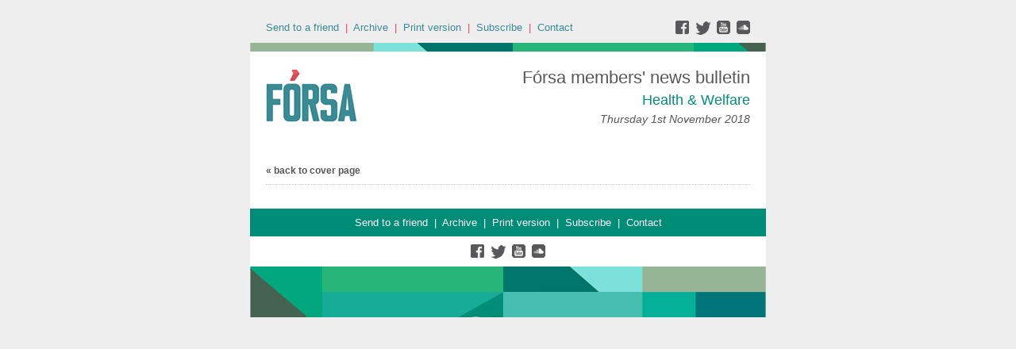

--- FILE ---
content_type: text/css
request_url: https://forsatradeunion.newsweaver.com/v3files/shard1/63805/194505/6032902/2col.css?t=1753972474951
body_size: 38667
content:
/* Newsweaver Newsletter CSS */
/* Newsweaver Newsletter CSS */



img {
border: none;
}

/* Strip out extra spacing in articles */

p {
margin:0;
padding:0;
} 


/* Back Pages only */
.Generic .nw_fullstory_wrapper, .ArticlePage .nw_fullstory_wrapper {
padding-bottom: 10px;
}

/* List Styles - margin for Outlook 2007/2010 */
ul, ol {
margin-left: 24px;
padding-left: 0 ;
list-style-position:outside ;
/* uncomment for lists overflowing image 
overflow: hidden; */
}

/* Flash Video */
.summary iframe, .full-story iframe {
margin-bottom:10px;
}

/* Yahoo Blue Links */
.yshortcuts, .yshortcuts a span { 


color: #58585A;
font-weight:normal;
font-style:normal;
text-decoration:underline;}

/* Fix for FF Gmail & FF Hotmail Bug */
.nw_img_cell img, .after_article_title_fragment img, 
.between_article_fragment img, .after_sections_fragment img, 
.read_more_spacer img, .between_article_fragment img, 
.between_toc_article_fragment img, .between_links_fragment img,
.after_section_title_fragment img{
display: block;
}

/* Fix for Outlook 2013 table space bug */
.after_article_title_fragment td, .between_article_fragment td, 
.between_toc_article_fragment td, .after_sections_fragment td, 
.read_more_spacer td, .nw_img_table td,  .between_links_fragment td,
.between_three_col_rows_fragment td, .between_two_col_rows_fragment td,
.after_section_title_fragment td, .between_sections_fragment td{
line-height: 1px;
}



body {
background-color: #EEEEEE;
padding: 0;
}


#wrapper {
background-color: #EEEEEE;
padding-top:1em;
}


#CoverPage, .Generic, .ArticlePage, .SystemResponsePage {
width: 650px;
background-color: #FFFFFF;
margin-bottom: 1em;
}











#header {
width: 100%;
padding: 0 0 20px 0;
}

#central {
padding-bottom: ;
width: 50%;
padding-left: 10px;
padding-right: 10px;
background-color: #FFFFFF;
}

#footer {
padding: 0;
width: 100%;
}

	
#main{
width: 100%;
padding-top: 0;
padding-bottom: 0;
padding-left: 20px;
padding-right: 20px;
background-color: #FFFFFF;
}




#CoverPage #main {
padding-top: 0;
padding-bottom: 0;
width: 70%;
padding-left: 10px;
padding-right: 20px;
background-color: #FFFFFF;
}

#CoverPage #left  {
padding-top: 0;
padding-bottom: ;
width: 30%;
padding-left: 0;
padding-right: 10px;
background-color: #FFFFFF;
 border-right: none;
}

#CoverPage #right   {
padding-top: 0;
padding-bottom: 0;
width: 25%;
padding-left: 10px;
padding-right: 10px;
background-color: #FFFFFF;
 border-left: none;
}



td {

font-size:12px;
color: #333333;
font-weight:normal;
font-style:normal;
text-decoration:none;font-family: rubik, arial, sans serif;}

a {


color: #58585A;
font-weight:normal;
font-style:normal;
text-decoration:underline;}

a:hover, .link:hover {


color: #58585A;
font-weight:normal;
font-style:normal;
text-decoration:underline;font-weight:normal;
font-style:normal;
text-decoration:underline;/* Links hover in inbox version */
text-decoration:underline !important;
}



.nw_component_wrapper {
width: 100%;
}

/*.nw-componentMainCell {
padding:0;
background-color: transparent;
}*/

.nw-componentSpacerMainCell {
padding-bottom: 0px;
}

#header .nw-componentSpacerMainCell{
padding-bottom: 0px;
}

#footer .nw-componentSpacerMainCell{
padding-bottom: 0px;
}





#masthead td, #mastheadeditable td{
background-color: #FFFFFF;
}

.main_title {

font-size:22px;
color: #585859;
font-weight:normal;
font-style:normal;
text-decoration:none;text-align:right;}

.email_date {

font-size:14px;
color: #585859;
font-weight:normal;
font-style:italic;
text-decoration:none;text-align:right; padding-top:5px;}

#mastheadimage img{
display:block;
}

#masthead .nw-componentMainCell{
    padding:20px;
}



#titlebar .nw-componentMainCell {
background-color: #EEEEEE;
padding: 10px 20px;
}

#titlebar .email_date{

font-size:13px;
color: #D24C59;
font-weight:normal;
font-style:normal;
text-decoration:none;}

#titlebar .nw-componentMainCell a, 
#titlebar .nw-componentMainCell a:hover {
color: #3D8A93;}

#titlebar .email_date{
    padding-top:0;
}

#titlebar .subtitle{

font-size:13px;
color: #D24C59;
font-weight:normal;
font-style:normal;
text-decoration:none;}



#left .nw-componentMainCell, 
#right .nw-componentMainCell {
padding: 8px;
background-color: #FFFFFF;
}

.ArticlePage #main .nw-componentMainCell,
.Generic #main .nw-componentMainCell, 
.SystemResponsePage #main .nw-componentMainCell{
border:none;
/*padding:0;*/
background-color: transparent;
}




.DisplayTitle {
width: 100%;
}

.DisplayTitle td{

font-size:18px;
color: #00A57D;
font-weight:bold;
font-style:normal;
text-decoration:none;background-color: #FFFFFF;
padding: 0;
}

/* Overrides for Main Col eg Survey etc */
#main .DisplayTitle td, #main .nw-system-response-heading {
}




#toc .nw-componentMainCell {
background-color:#FFFFFF;
padding:8px 8px 8px 8px;
}

#tocDisplayTitle td {
background-color:#A0C1D1;

font-size:14px;
color: #FFFFFF;
font-weight:normal;
font-style:normal;
text-decoration:none;;
padding:;

}

#toc a, #toc a.link, #toc .title, #toc .title a {
text-decoration: none;

font-size:12px;
color: #333333;
font-weight:normal;
font-style:normal;
text-decoration:none;}

#toc a:hover, #toc a.link:hover, #toc .title a:hover {
font-weight:normal;
font-style:normal;
text-decoration:underline;}

/* Table of Contents Spacing & Dividers */
.between_toc_article_fragment td {
padding-bottom: 8px;
}

.between_toc_article_fragment .divider_line {
border-bottom: solid 1px #CCCCCC;
}

/* Table of Contents Sections */
.toc_section_header .section-name {  

font-size:12px;
color: #333333;
font-weight:bold;
font-style:normal;
text-decoration:none;}

#toc .nw_section_title_table td{
padding-bottom:4px;
}



#useful .nw-componentMainCell {


color: #FFFFFF;
font-weight:bold;
font-style:normal;
text-decoration:none;background-color:#A0C1D1;
padding:8px 8px 8px 8px;

}

#usefulDisplayTitle td {
background-color:#A0C1D1;

font-size:14px;
color: #FFFFFF;
font-weight:bold;
font-style:normal;
text-decoration:none;;
padding:8px 8px 8px 8px;

}

#useful a, #useful a:hover {


color: #FFFFFF;
font-weight:bold;
font-style:normal;
text-decoration:none;}


/* Useful Links Spacing & Dividers */
.between_links_fragment td {
padding-bottom: 4px;
}

.between_links_fragment td.divider_line {
border-bottom: solid 1px #FFFFFF;
}


#contact .nw-componentMainCell {

font-size:13px;
color: #FFFFFF;
font-weight:normal;
font-style:normal;
text-decoration:none;background-color:#3D8A94;
padding:20px;
text-align:left;
}

#contactDisplayTitle td {
background-color:#FFFFFF;

font-size:17px;
color: #3D8A94;
font-weight:normal;
font-style:normal;
text-decoration:none;;
text-align:left;padding:10px 20px;


}


#contact .nw-componentMainCell a{

font-size:13px;
color: #FFFFFF;
font-weight:normal;
font-style:normal;
text-decoration:underline;}



#featurearticleA-ImageRight .nw-componentMainCell,
#featurearticleA-ImageLeft .nw-componentMainCell{
padding: 20px;
background-color: #F05561;
}

#featurearticleA-ImageRight .title, #featurearticleA-ImageRight .title a, 
#featurearticleA-ImageRight .title a:hover,
#featurearticleA-ImageLeft .title, #featurearticleA-ImageLeft .title a, 
#featurearticleA-ImageLeft .title a:hover,
#featurearticleA-ImageTop .title, #featurearticleA-ImageTop .title a, 
#featurearticleA-ImageTop .title a:hover{

font-size:20px;
color: #FFFFFF;
font-weight:bold;
font-style:normal;
text-decoration:none;}

#featurearticleA-ImageRight .summary,
#featurearticleA-ImageTop .summary,
#featurearticleA-ImageLeft .summary{

font-size:13px;
color: #FFFFFF;
font-weight:normal;
font-style:normal;
text-decoration:none;}

#featurearticleA-ImageRight .nw_readmore, #featurearticleA-ImageRight .nw_readmore:hover,
#featurearticleA-ImageTop .nw_readmore, #featurearticleA-ImageTop .nw_readmore:hover,
#featurearticleA-ImageLeft .nw_readmore, #featurearticleA-ImageRLeft .nw_readmore:hover{

font-size:13px;
color: #00ABE7;
font-weight:bold;
font-style:normal;
text-decoration:none;}

#featurearticleA-ImageRight .summary a, #featurearticleA-ImageRight .full-story a,
#featurearticleA-ImageTop .summary a, #featurearticle-ImageTop .full-story a,
#featurearticleA-ImageLeft .summary a, #featurearticleA-ImageLeft .full-story a{
color: #FFFFFF;
}

#featurearticleA-ImageRight .spacerCell,
#featurearticleA-ImageLeft .spacerCell{
   width:2px;
}

#featurearticleA-ImageTop .spacerCell{
    width:15px;
}

#featurearticleA-ImageTop .nw-componentMainCell{
padding: 0;
background-color: #F05561;
}

#featurearticleA-ImageTop .content_wrapper{
padding: 20px;
}

#featurearticleA-ImageTop .between_article_fragment .divider_line{
    border-bottom: 1px solid #CCCCCC;
}

#featurearticleA-ImageTop .nw-article-options,
#featurearticleA-ImageRight .nw-article-options,
#featurearticleA-ImageLeft .nw-article-options,
#featurearticleA-ImageTop .nw-article-options a,
#featurearticleA-ImageRight .nw-article-options a,
#featurearticleA-ImageLeft .nw-article-options a{

font-size:13px;
color: #FFFFFF;
font-weight:normal;
font-style:normal;
text-decoration:none;font-size:11px;
}

#featurearticleA-ImageTop .nw_img_caption,
#featurearticleA-ImageRight .nw_img_caption,
#featurearticleA-ImageLeft .nw_img_caption{

font-size:13px;
color: #FFFFFF;
font-weight:normal;
font-style:normal;
text-decoration:none;font-size:11px;
font-style:italic;
}




.title, .title a,  .title a.link {

font-size:18px;
color: #3D8A93;
font-weight:normal;
font-style:normal;
text-decoration:none;}

.title a:hover,  .title a.link:hover {
text-decoration: underline;
}

/* Article Titles on Back Page - Not Underlined */
.ArticleDisplay .title {
text-decoration: none;
}

.subtitle {

font-size:11px;
color: #666666;
font-weight:normal;
font-style:normal;
text-decoration:none;}

.summary, .full-story {

font-size:13px;
color: #58585A;
font-weight:normal;
font-style:normal;
text-decoration:none;}

.author{

font-size:11px;
color: #333333;
font-weight:normal;
font-style:italic;
text-decoration:none;}


#onecolumnarticlesA-ImageRight .nw_summary_left{
    width: 100%;
}
#onecolumnarticlesA-ImageLeft .nw_summary_right{
    width: 100%;
}


.nw_readmore {

font-size:13px;
color: #00ABE7;
font-weight:bold;
font-style:normal;
text-decoration:none;
}

.nw_readmore:hover {
font-weight:normal;
font-style:normal;
text-decoration:underline;
font-size:13px;
color: #00ABE7;
font-weight:bold;
font-style:normal;
text-decoration:none;}

.read_more_spacer td {
padding-bottom: 10px;
}


.ArticlePage .nw-article-options {
padding: 10px 0;
border-bottom: dotted 1px #CCCCCC;
border-top: dotted 1px #CCCCCC;
/* clear article images when content is short */
clear:both;
}

.ArticleSummary .nw-article-options {
margin-top: 15px;
}

.nw-article-options {

font-size:11px;
color: #666666;
font-weight:normal;
font-style:normal;
text-decoration:none;}

.nw-article-options a {

font-size:11px;
color: #666666;
font-weight:normal;
font-style:normal;
text-decoration:none;}

.nw-article-options a:hover {
font-weight:normal;
font-style:normal;
text-decoration:underline;
font-size:11px;
color: #666666;
font-weight:normal;
font-style:normal;
text-decoration:none;}




#onecolumnarticlesA-ImageLeft .nw_img_main_cell{
padding: 0 10px 10px 0;
}


#onecolumnarticlesA-ImageRight .nw_img_main_cell {
padding: 0 0 10px 10px;
}


#featurearticleA-ImageRight .nw_img_main_cell {
padding: 0 0 10px 10px;
}


#featurearticleA-ImageLeft .nw_img_main_cell {
padding:0 10px 10px 0;
}


#left .nw_img_main_cell, 
#right .nw_img_main_cell {
padding: 0 0 10px 0;
}

#main .ArticleDisplay .nw_img_main_cell, 
#left .ArticleDisplay .nw_img_main_cell{
padding: 0 0 10px 10px; 
}

#featurearticleA-ImageTop .nw_img_main_cell{
padding:0 0 0 0;

}

#onecolumnarticlesA-ImageTop .nw_img_main_cell{
    padding:0;
}

.nw_img_wrapper {
background-color: transparent;
}

.nw_img_cell {
padding:0;
}

.nw_img_table td.nw_img_caption{
line-height: normal;
text-align:left;
}

/* Fix image alignment problem on Safari and iOS8 */
.nw_img_wrapper{
    max-width:none !important;
}




#associatedarticles .nw-componentMainCell {
padding:10px;}

#associatedarticlesDisplayTitle td {
}

.nw-associatedarticle-title a, .nw-associatedarticle-title a:hover {
font-weight: bold;
}

.nw-associatedarticle-summary {
margin-top: 10px;
}

.ArticleDisplay .nw-associatedarticles-header {

font-size:18px;
color: #00A57D;
font-weight:bold;
font-style:normal;
text-decoration:none;background-color: #FFFFFF;
padding: 0;
padding-right: 0;
margin-top: 10px;
margin-bottom: 10px;
/* clear article images when content is short */
clear:both;
}

.ArticleDisplay .nw-associatedarticles{
border:none;
padding: 0;
border-bottom: 1px solid #CCCCCC;
padding-bottom: 10px;
padding:10px;/* clear article images when content is short */
clear:both;

}



/* For flush images on 2/3 col boxes */
.twocolumnarticles .article_wrapper,
.threecolumnarticles .article_wrapper,
.fourcolumnarticles .article_wrapper{
    background-color: #F6F6F6;
}

.twocolumnarticles .content_wrapper,
.threecolumnarticles .content_wrapper,
.fourcolumnarticles .content_wrapper{
    background-color: #F6F6F6;
    padding: 10px;
}

.twocolumnarticles .article_wrapper,
#twocolumnarticlesA .twocolumnarticles .article_wrapper{
width: 50%;
/* ADD FIXED WIDTH HERE 
width:212px*/
}

#twocolumnarticlesA .twocolumnarticles .content_wrapper{
width: 50%;
/* ADD FIXED WIDTH HERE 
width:212px*/
}

.threecolumnarticles .article_wrapper,
#threecolumnarticlesA .threecolumnarticles .article_wrapper{
width: 33%;
/* ADD FIXED WIDTH HERE 
width:138px;*/
}

#threecolumnarticlesA .threecolumnarticles .content_wrapper{
width: 33%;
/* ADD FIXED WIDTH HERE 
width:138px;*/
}

.fourcolumnarticles .article_wrapper,
#fourcolumnarticlesA .fourcolumnarticles .article_wrapper{
width: 25%;
/* AMEND FIXED WIDTH HERE 
width:101px;*/
}

#fourcolumnarticlesA .fourcolumnarticles .content_wrapper {
width: 25%;
/* AMEND FIXED WIDTH HERE 
width:101px;*/
}


/* ============================ */



/* 2COL Spacing between columns */
.twocolumnarticles .article_spacer, 
.between_two_col_rows_fragment .article_spacer{
padding-right: 20px;
width:1%;
}

.between_two_col_rows_fragment td{
padding-bottom: 5px;
}

.between_two_col_rows_fragment .divider_line {
border-bottom:0 solid #CCCCCC;
}


/* 3 COL Spacing between columns */
.threecolumnarticles .article_spacer, 
.between_three_col_rows_fragment .article_spacer{
padding-right: 10px;
width:1%;
}

.between_three_col_rows_fragment td{
padding-bottom: 5px;
}

.between_three_col_rows_fragment .divider_line {
border-bottom:0 solid #CCCCCC;
}



/* 4 COL Spacing between columns */
.fourcolumnarticles .article_spacer, 
.between_four_col_rows_fragment .article_spacer{
padding-right: 12px;
width:1%;
}

.between_four_col_rows_fragment td{
padding-bottom: 5px;

}

.between_four_col_rows_fragment .divider_line {
border-bottom:0 solid #CCCCCC;
}

#main .twocolumnarticles .nw_img_main_cell,
#main .threecolumnarticles .nw_img_main_cell,
#main .fourcolumnarticles .nw_img_main_cell{
padding-left: 0;
padding-right: 0;
padding-bottom: 0;
}




.section_header, .ArticleDisplay .section-name, 
#PrintAllPage .section-name, 
#sectiontochorizontal .section-wrapper{

font-size:16px;
color: #FFFFFF;
font-weight:bold;
font-style:normal;
text-decoration:none;background-color: #008D77;
padding: 10px 20px;
}

div div.section-name {

font-size:16px;
color: #FFFFFF;
font-weight:bold;
font-style:normal;
text-decoration:none;}


#sectiontoc .nw-componentMainCell{
background-color:#FFFFFF;
padding:8px 8px 8px 8px;
}

#sectiontoc a {

font-size:12px;
color: #333333;
font-weight:normal;
font-style:normal;
text-decoration:none;}

#sectiontoc a:hover {
font-weight:normal;
font-style:normal;
text-decoration:underline;}

#sectiontocDisplayTitle td {
background-color:#A0C1D1;
color:;
padding:;
}


#sectiontochorizontal .section-wrapper a{

font-size:16px;
color: #FFFFFF;
font-weight:bold;
font-style:normal;
text-decoration:none;}

#sectiontochorizontal .section-wrapper{
text-align:center;
}

.after_sections_fragment td{
/* Uncomment for more space between sections 
padding-bottom:8px;
*/
}



.nw-article-comments-show-div{
background-color: transparent;
/* clear article images when content is short */
clear:both;
}

div.nw-comments-displayTitle, #CommentsPostDisplayTitle{

font-size:18px;
color: #00A57D;
font-weight:bold;
font-style:normal;
text-decoration:none;background-color: #FFFFFF;
padding: 0;
margin-top: 10px;
margin-bottom: 10px;
width: 98%;
}

div.nw-comments-comment{
margin-bottom: 10px;
}

div.nw-comments-author, .nw-article-comments-thankyou{
margin-top: 10px;
margin-bottom: 5px;

font-size:13px;
color: #58585A;
font-weight:normal;
font-style:normal;
text-decoration:none;font-weight: bold;
}

div.nw-comments-content{

font-size:13px;
color: #58585A;
font-weight:normal;
font-style:normal;
text-decoration:none;font-weight: normal;
margin-bottom: 5px;
}

div.nw-comments-date{
margin-bottom: 5px;
font-style: italic;
}
			
div.nw-comments-post{
margin-bottom: 5px;
}
			
div.nw-comments-post-form input, div.nw-comments-post-form textarea{
margin-bottom:15px;
margin-top:3px;
}

div.nw-comments-post-form textarea{
max-width: 320px;
}



/* Space after article titles */
.after_article_title_fragment td {
padding-bottom: 8px;
}

/* Space Between Articles */
.between_article_fragment td{
padding-bottom: 8px;
}


#featurearticleA-ImageRight .between_article_fragment td,
#featurearticleA-ImageLeft .between_article_fragment td,
#featurearticleA-ImageTop .between_article_fragment td{
padding-bottom: 16px;
}

/* Space After Section Titles */
.after_section_title_fragment td{
padding-bottom: 8px;
}

/* Space After Section Titles */
#onecolumnarticlesA-ImageRight .after_section_title_fragment td,
#onecolumnarticlesA-ImageLeft .after_section_title_fragment td{
padding-bottom: 0px;
}

/* Space Between Sections */
.between_sections_fragment td{
padding-bottom: 8px;
}


.between_article_fragment{
clear: both;
}

.divider_line {
border-bottom: solid 1px #CCCCCC;
}




#footer {
background-color: #FFFFFF;
padding: 20px 0 0 0;
}


#usefulhorizontal .nw-componentMainCell{

font-size:13px;
color: #FFFFFF;
font-weight:normal;
font-style:normal;
text-decoration:none;padding:10px;
background-color:#008D77;
text-align:center;}

#usefulhorizontal .nw-componentMainCell a, 
#usefulhorizontal .nw-componentMainCell a:hover{

font-size:13px;
color: #FFFFFF;
font-weight:normal;
font-style:normal;
text-decoration:none;}

#usefulhorizontalDisplayTitle td{
   background-color:#383F51;

font-size:14px;
color: #FFFFFF;
font-weight:normal;
font-style:normal;
text-decoration:none;;
text-align:center;padding:10px;


}


#socialnetworks .nw-componentMainCell{
padding:10px;
background-color:#FFFFFF;
text-align:center;}


#footertext .nw-componentMainCell{
padding:10px;background-color:#FFFFFF;
}

#footertext .nw-componentMainCell, 
#footertext .nw-componentMainCell td {

font-size:12px;
color: #596670;
font-weight:normal;
font-style:italic;
text-decoration:none;text-align:center;}

#footertext .nw-componentMainCell a, 
#footertext .nw-componentMainCell a:hover,
#footertext .nw-componentMainCell td a, 
#footertext .nw-componentMainCell td a:hover{

font-size:12px;
color: #58585A;
font-weight:normal;
font-style:normal;
text-decoration:underline;}





#socialsharing table td{
width: 20%;
padding: 10px 0;
}



#coverlink a, #coverlink a:hover {


color: #585859;
font-weight:bold;
font-style:normal;
text-decoration:none;;
}

#coverlink .nw-componentMainCell {
padding: 10px 0 !important;
border-bottom: dotted 1px #CCCCCC !important;
}



#before_text a, #after_text a {
color: #999999;
text-decoration: underline;
}

#before_text a:hover, #after_text a:hover {
text-decoration: none;
}

#before_text{
width: 100%;
border-collapse: collapse;
border-spacing: 0;
}

#inner_before_text{
padding: 0;
}

#before_text .before_text_wrapper {
background-color: #EEEEEE;
width: 100%;
}

#before_text .before_text_wrapper td{
font-size:11px;color: #999999;
text-align: center;
padding: 4px 0;
}





#after_text {
background-color: #EEEEEE;
width: 100%;
}

#after_text td{
font-size:11px;color: #999999;
text-align: center;
padding-top: 10px;
padding-bottom: 10px;
}






.EmailList .title a, .EmailList .title a:hover {

font-size:12px;
color: #333333;
font-weight:normal;
font-style:normal;
text-decoration:none;

color: #58585A;
font-weight:normal;
font-style:normal;
text-decoration:underline;}
 
.EmailList .date a, .EmailList .date a:hover {

font-size:12px;
color: #333333;
font-weight:normal;
font-style:normal;
text-decoration:none;}

#emaillistDisplayTitle td{
background-color: transparent;
padding-left: 0;
padding-bottom:8px;

font-size:12px;
color: #333333;
font-weight:normal;
font-style:normal;
text-decoration:none;font-weight: bold;
}



.SearchBox form {
margin-top: 1em;
}

input#query{
margin: 0;
margin-right: .5em;
float: left;
padding: 3px;
}



.nw-search-results h1{

font-size:18px;
color: #00A57D;
font-weight:bold;
font-style:normal;
text-decoration:none;background-color: #FFFFFF;
padding: 0;
margin-top: 0;
margin-bottom: 10px;
}

div.nw-search-results h3, div.nw-search-results h3 a {

font-size:18px;
color: #00A57D;
font-weight:bold;
font-style:normal;
text-decoration:none;}

div.nw-search-results h3{
border-bottom: 1px solid #CCCCCC;
display: block;
padding-bottom: 5px;
padding-top: 5px;
}



/*#PrintAllPage .summary{
font-style: italic;
}*/

#PrintAllPage #main .DisplayTitle {
margin-bottom: 10px;
}

#PrintAllPage .nw_img_main_cell{
padding-left:0;
padding-right:12px;
}

/*#PrintAllPage .summary br, #PrintAllPage .nw_summary_wrapper br{
display:none;
}*/

#PrintAllPage .summary{
padding-bottom: 10px;
display:block;
}

#printall .spacerCell{
    width:2px;
}


#sectionarticles .spacerCell{
    width:2px;
}



.TellFriend .nw-text, .TellFriend .nw-textarea{
margin-bottom: 10px;
margin-top: 5px;
padding: 4px;

font-size:12px;
color: #333333;
font-weight:normal;
font-style:normal;
text-decoration:none;width: 95%;
}

.TellFriend .nw-componentMainCell {
padding: 20px 0 10px 0 !important;
}

.nw-tellfriend-form label{
font-weight: bold;
}



.nw-form td.nw-form-display-title{

font-size:18px;
color: #00A57D;
font-weight:bold;
font-style:normal;
text-decoration:none;font-weight: normal;
background-color: #FFFFFF;
padding: 0;
}

.nw-form-display-title h3{

font-size:18px;
color: #00A57D;
font-weight:bold;
font-style:normal;
text-decoration:none;font-weight: normal;
margin:0;
padding: 0;
}

.nw-form td.nw-form-introduction{
padding: 15px 0;
}

.nw-form legend {
font-size: 13px !important;
background-color: #DDDDDD;
border: 1px solid #CCCCCC;
color: #333333;
margin-left: 0 !important;
padding: 5px 8px !important;
}

.nw-form fieldset{
background-color: #FAFAFA !important;
border: 1px solid #DDDDDD !important;
}



/* Applies to Archive Search, Send to a friend, 
Subscribe & Update Profile */
.SearchBox a, .nw-search-results form a, 
.nw-tellfriend-form .nw-submit, 
.SignUpFormDisplay input[type=submit], 
.nw-survey-pagebreak-button, .nw-survey-submit{
display: inline-block;
outline: none;
cursor: pointer;
text-align: center;
text-decoration: none;
padding: 5px 10px;
text-shadow: 0 1px 1px rgba(0,0,0,.3);
-webkit-border-radius: .3em; 
-moz-border-radius: .3em;
border-radius: .3em;
-webkit-box-shadow: 0 1px 2px rgba(0,0,0,.2);
-moz-box-shadow: 0 1px 2px rgba(0,0,0,.2);
box-shadow: 0 1px 2px rgba(0,0,0,.2);	
background: #707B87; 
background: -moz-linear-gradient(top,  #707B87 0%, #566371 100%); 
background: -webkit-gradient(linear, left top, left bottom, color-stop(0%,#707B87), color-stop(100%,#566371)); 
background: -webkit-linear-gradient(top,  #707B87 0%,#566371 100%); 
background: -o-linear-gradient(top,  #707B87 0%,#566371 100%); 
background: -ms-linear-gradient(top,  #707B87 0%,#566371 100%);
background: linear-gradient(to bottom,  #707B87 0%,#566371 100%); 
border: 1px solid #566371;
color: #FFFFFF;
}

.SearchBox a:hover, .nw-tellfriend-form .nw-submit:hover,  
.SignUpFormDisplay input[type=submit]:hover {
text-decoration: none;
background: #566371;
}

.nw-tellfriend-form .nw-submit, 
.SignUpFormDisplay input[type=submit]{
font-size: 14px;
}



.nw-system-response-heading{

font-size:18px;
color: #00A57D;
font-weight:bold;
font-style:normal;
text-decoration:none;background-color: #FFFFFF;
padding: 0;
}


#surveycoverpageDisplayTitle td {

font-size:15px;
color: #FFFFFF;
font-weight:bold;
font-style:normal;
text-decoration:none;    padding:20px 20px 0 20px;
    background-color:#F2535E;
text-align:left;/*	*/
}

#surveycoverpage .nw-componentMainCell{
    padding:10px 20px 20px 20px;
        background-color:#F2535E;
text-align:left;
}

/* Link to survey in inbox */
a.nw-survey-full-link{

font-size:13px;
color: #FFFFFF;
font-weight:bold;
font-style:normal;
text-decoration:underline;}

/* Answer link in inbox  */
a.nw-survey-answer-link{

font-size:13px;
color: #FFFFFF;
font-weight:bold;
font-style:normal;
text-decoration:underline;}

#CoverPage .nw-survey-question-mandatory,
#CoverPage .nw-survey-required-label{
}



/* Survey questions on cover page */
#CoverPage .nw-survey-question-title{

font-size:14px;
color: #FFFFFF;
font-weight:normal;
font-style:normal;
text-decoration:none;}

#CoverPage .nw_survey_option{

font-size:14px;
color: #FFFFFF;
font-weight:normal;
font-style:normal;
text-decoration:none;}



#SurveyPage #surveyDisplayTitle td {
    padding:;
/*	*/
}

#SurveyPage #survey .nw-componentMainCell{
    padding:;
}

#SurveyPage .nw-survey-question-title{

font-size:13px;
color: #333333;
font-weight:normal;
font-style:normal;
text-decoration:none;}

#SurveyPage .nw_survey_option{

font-size:13px;
color: #333333;
font-weight:normal;
font-style:normal;
text-decoration:none;}


#SystemResponsePage .nw-survey-question-title{

font-size:14px;
color: #383F51;
font-weight:bold;
font-style:normal;
text-decoration:none;}

#SystemResponsePage .nw_survey_option{

font-size:14px;
color: #383F51;
font-weight:bold;
font-style:normal;
text-decoration:none;}

div.nw-survey-question{
	margin-bottom: 10px;
}

input.nw-survey-text, textarea.nw-survey-textarea {
	margin-bottom: 10px;
	margin-top: 5px;
	padding: 4px;

font-size:12px;
color: #333333;
font-weight:normal;
font-style:normal;
text-decoration:none;	width: 95%;
}


/* Survey on back pages */
.Generic .Survey .nw-componentMainCell, 
.nw-system-response-survey{
    padding: 10px;
}

/* Boundry around questions */
.Generic .Survey .nw-survey-question, 
.nw-system-response-survey .nw-survey-question,
.nw-survey-results{ 
	border: 1px solid #EEEEEE;
	padding: 20px;
}

.nw-survey-results{
	margin-bottom: 10px;
}

.nw-survey-results-table td{
	padding: 8px 12px;
	border-bottom: 1px solid #FFFFFF;
	background-color: #F1F1F1;
	color:#383F51;
}

#CoverPage .nw-survey-results{
	margin-bottom: 10px;
}



/* Targets results link */
.nw-survey-results-link a{

font-size:13px;
color: #FFFFFF;
font-weight:bold;
font-style:normal;
text-decoration:underline;
}

/* Required fields messages */
.nw-survey-validation-error,
.nw-survey-required-label{
	margin-bottom:10px;
}

.nw-survey-results-link{
	padding-top: 15px;
}

/* Thank you message when survey completed */
.nw-survey-thankyou{
	margin-bottom: 10px;

font-size:14px;
color: #FFFFFF;
font-weight:normal;
font-style:normal;
text-decoration:none;}

/* Thank you message when survey completed */
#SystemResponsePage .nw-survey-thankyou{
	margin-bottom: 10px;

font-size:14px;
color: #383F51;
font-weight:bold;
font-style:normal;
text-decoration:none;}

.Generic .Survey .nw-survey-pagebreak-button, 
.Generic .Survey .nw-survey-submit,
.nw-system-response-survey .nw-survey-pagebreak-button, 
.nw-system-response-survey .nw-survey-submit{
	font-size: 14px;	
}

/* Survey display title on System Response Page */
#SystemResponsePage .DisplayTitle{

font-size:18px;
color: #00A57D;
font-weight:bold;
font-style:normal;
text-decoration:none;	background-color: #FFFFFF;
	padding: 0;
	margin-top: 0;
	margin-bottom: 10px;
}

#SystemResponsePage .DisplayTitle{
    padding:8px 0 8px 8px;
}




.nw_articleGallery_wrapper{
background-color: #CCCCCC;
/* clear article images when content is short */
clear:both;
}

.nw_articleGallery_image img{
max-width: 400px;
}

.nw_articleGallery_caption{
color: #333333;
}



/*twitter padding reset */
.nw_twitter_feed_header, .nw_twitter_feed_footer, .nw_twitter_tweet{
padding: 0;
border-bottom: none;
}

/* twitter side column padding reset */
#left .TwitterFeed .nw-componentMainCell, 
#right .TwitterFeed .nw-componentMainCell{
padding:0;
}

.nw_twitter_feed{
background-color: #A0C1D1;
}

.nw_twitter_feed_header a, .nw_twitter_feed_header a:hover{
color: #FFFFFF;
font-weight:bold;
font-size:13px;
}

.nw_twitter_feed_header_name{
color: #FFFFFF;
font-size:12px;
}

.nw_twitter_tweet{
background-color: #EBEBEB;
border-bottom: 1px solid #cccccc;;
}

.nw_twitter_tweet_text {
padding: 8px;
padding-bottom: 0;
font-size:12px;


color: #444444;
font-weight:normal;
font-style:normal;
text-decoration:none;}

.nw_twitter_tweet_links{	
padding: 8px;
padding-top: 0;
font-size:11px;
}

.nw_twitter_feed_header_image, .nw_twitter_feed_footer td{
padding: 8px;
}

.nw_twitter_tweet a, .nw_twitter_tweet a:hover{
color: #00ABE7;
}






.ntsa-pdf .Generic{
width: 100%;
}

.ntsa-pdf #nw_coverlink_wrapper, .ntsa-pdf #printallDisplayTitle{
display:none;
}


@media print {
/* Uncomment to put each article on a separate page when printed 
#printall .between_article_fragment {
page-break-before: always;
}
*/

#nw_coverlink_wrapper, #printallDisplayTitle{
display:none;
}

.Generic #PrintAllPage{
width: 80%;
}
}


#sidearticlesA .article_wrapper{
padding: 6px 20px;    
}

#sidearticlesA .section_header,
#sidearticlesADisplayTitle td{
background-color:;
}

#sidearticlesA .section-name,
#sidearticlesADisplayTitle td{

font-size:16px;
color: #FFFFFF;
font-weight:normal;
font-style:normal;
text-decoration:none;}

#sidearticlesA .title, #sidearticlesA .title a, 
#sidearticlesA .title a:hover {

font-size:17px;
color: #FFFFFF;
font-weight:normal;
font-style:normal;
text-decoration:none;}

#sidearticlesA .summary {

font-size:13px;
color: #FFFFFF;
font-weight:normal;
font-style:normal;
text-decoration:none;}

#sidearticlesA .nw_readmore, #sidearticlesA .nw_readmore:hover {

font-size:13px;
color: #FFFFFF;
font-weight:bold;
font-style:normal;
text-decoration:underline;}

#sidearticlesA .spacerCell{
    width:8px;
}

#sidearticlesA .subtitle{

font-size:13px;
color: #FFFFFF;
font-weight:normal;
font-style:normal;
text-decoration:none;font-size:11px;
}


#sidearticlesA .author{

font-size:13px;
color: #FFFFFF;
font-weight:normal;
font-style:normal;
text-decoration:none;font-size:11px;
}

#sidearticlesA .summary a,
#sidearticlesA .summary a:hover{

font-size:13px;
color: #FFFFFF;
font-weight:normal;
font-style:normal;
text-decoration:none;text-decoration:underline;
}



#left #sidearticlesA .nw-componentMainCell, 
#right #sidearticlesA .nw-componentMainCell{
    padding: 0 0 10px 0;
    background-color:#1FAA96;

}

#sidearticlesA .nw-componentMainCell{
background-color:#1FAA96;
}


#onecolumnarticlesA-ImageRight .article_wrapper,
#onecolumnarticlesA-ImageLeft .article_wrapper{
padding: 10px 0;
}

#onecolumnarticlesA-ImageTop .content_wrapper{
padding: 10px 8px;
}

#onecolumnarticlesA-ImageRight .spacerCell,
#onecolumnarticlesA-ImageLeft .spacerCell{
    width:8px;
}

#onecolumnarticlesA-ImageTop .spacerCell{
    width:2px;
}




#twocolumnarticlesA .article_wrapper{
width: 50%;
/* ADD FIXED WIDTH HERE */
}

#threecolumnarticlesA .article_wrapper{
width: 33%;
/* ADD FIXED WIDTH HERE */
}

#fourcolumnarticlesA .article_wrapper{
width: 25%;
/* ADD FIXED WIDTH HERE */
}


#introtext .nw-componentMainCell {

font-size:13px;
color: #333333;
font-weight:normal;
font-style:normal;
text-decoration:none;padding:10px;
background-color:#D1D5DE;
}

#introtext .nw-componentMainCell a{
text-decoration:underline;
color:#00ABE7;
}


#onecolumnarticlesA-ImageRight .nw_readmore,
#onecolumnarticlesA-ImageLeft .nw_readmore,
#onecolumnarticlesA-ImageTop .nw_readmore{
background-color:#008D77;
border-left: 9px solid #008D77;
border-right: 9px solid #008D77;
border-top: 5px solid #008D77;
border-bottom: 5px solid #008D77;
line-height: 20px;
display:inline-block;
color:#FFFFFF;
text-decoration:none;
}


#nw_coverlink_wrapper .nw-componentSpacerMainCell{
    padding-bottom:10px;
}

.preText{
    padding-bottom:4px;
}

#twocolumnarticles .nw_img_main_cell, 
#threecolumnarticles .nw_img_main_cell,
#fourcolumnarticles .nw_img_main_cell{
padding: 0 0 10px 0;
}



#featurearticleA-ImageRight .subtitle {
    color: #FFFFFF;
}

#featurearticleA-ImageRight .nw_readmore {
    background-color: #FFFFFF;
    border-left: 9px solid #FFFFFF;
    border-right: 9px solid #FFFFFF;
    border-top: 5px solid #FFFFFF;
    border-bottom: 5px solid #FFFFFF;
    line-height: 20px;
    display:inline-block;
    color: #585859;
    text-decoration:none;
}

#topbanner .nw-componentMainCell {
    background-color: #EEEEEE;
}

#masthead .sub_title {
    font-size: 18px;
    color: #008E77;
    padding-top: 5px;
}

#titlebar .nw-componentMainCell a {
    text-decoration: none;
}




@media only screen and (max-width: 599px) {
#wrapper{
padding-top:0 !important;
}
/* Hide before text if not required */
#before_text{
width:100%!important;
}

.webLink{
    display:none!important;
}

/* All layout pages are set to 100% width */
#CoverPage, .ArticlePage, .Generic, .SystemResponsePage, .before_text_wrapper table{
width:100% !important;
} 

/* Fix for non-Auto-Scaling of images in iOS10 */
body{
padding: 0 !important;
}

/* Override for test and review banner */
#nsta-review-banner-header,
#ntsa-review-banner-right,
#ntsa-review-banner-right table td{
display:block !important;
width: auto !important;
}
#ntsa-review-banner-right,
#ntsa-review-banner-right table{
max-width: 320px !important;
width: 100% !important;
}
#ntsa-review-banner-right table td image{
display:none !important;
}
.nw_articleGallery_image img{
max-width: 100% !important;
}
/* Ensure that long URLs and words will wrap */
.Generic .nw-componentSpacerMainCell table,
.ArticlePage .nw-componentSpacerMainCell table{
table-layout:fixed !important;
}
*{
word-wrap:break-word !important;
word-wrap:break-all !important;
}
/* Scale user-entered images to max width of the screen */
.nw_summary_wrapper .summary img, .full-story img{
max-width: 100% !important;
height:inherit !important;
}
/* Scale tables and iframes (videos) to width of the screen */
.nw_summary_wrapper .summary table, .full-story table, #wrapper iframe{
width:100% !important;
height:inherit !important;
}

#topbanner img,
#bottombanner img,
#mastheadimage img{
width:100% !important;
height:inherit !important;
max-width: 650px !important;
}
.logo img{
max-width: 100% !important;
height:inherit !important;
}
.nw_img_cell img{
max-width: 100% !important;
height: inherit !important;
}
.nw_img_table, .nw_img_wrapper{
width:100% !important;
}
/* Aligning non-wrapped articles images to top of article - when Article image is on the left and article summary is on the right */
/* Move article images on top of title/summary */
.nw_summary_right{
width: 100% !important;
display:table-footer-group !important;
}
.nw_img_left{
width: 100% !important;
display:table-header-group !important;
}
/* Aligning non-wrapped articles images to top of article - when Article image is on the right and article summary is on the left */
.nw_summary_left{
width: 100% !important;
display:table-footer-group !important;
}
.nw_img_right{
width:100% !important;
display:table-header-group !important;
}

#left, #main, #right{
width:auto !important;
display:block !important;
}
/* Stacking 2 column template layout - stack the main column on top, followed by the left column */
#left{
width:100% !important;
display:table-footer-group !important;
}
#main{
width:100% !important;
display:table-header-group !important;
}

#masthead .main_title {
    padding-top: 10px !important;
}


#onecolumnarticlesA-ImageRight .nw-componentMainCell {
    padding-left: 20px !important;
    padding-right: 20px !important;
}

#titlebar .subtitle,
#usefulhorizontal .nw-componentMainCell {
    font-size: 15px !important;
    line-height: 170% !important;
}

.ArticlePage #main .nw-componentMainCell,
.Generic #main .nw-componentMainCell,
#searchboxDisplayTitle td,
#sectiontocDisplayTitle td,
#sendtoafriendDisplayTitle td {
    padding-left: 20px !important;
    padding-right: 20px !important;
}

#titlebar .email_date {
    padding-top: 10px !important;
}


/* Stacking 2 or 3 column article component */
.article_wrapper, .article_spacer{
width:auto !important;
display:block !important;
}


#masthead td{
    display:block!important;
    text-align:left!important;
    width:auto !important;
}

#titlebar td{
    display:block!important;
    text-align:left!important;
    line-height:20px!important;
    width:auto !important;
}

.nw_img_main_cell{
    padding-left:0!important;
    padding-right:0!important;
}

#tocDisplayTitle td,
#toc .nw-componentMainCell{
    display:none!important;
}

.content_wrapper{
    padding:0!important;
}

.twocolumnarticles .article_wrapper,
.threecolumnarticles .article_wrapper,
.fourcolumnarticles .article_wrapper{
    padding:10px!important;
}

.twocolumnarticles .nw_img_cell,
.threecolumnarticles .nw_img_cell,
.fourcolumnarticles .nw_img_cell{
  padding-bottom:10px!important;  
}

#featurearticleA-ImageTop .content_wrapper{
    padding:10px!important;
}

.between_two_col_rows_fragment .divider_line,
.between_three_col_rows_fragment .divider_line,
.between_four_col_rows_fragment .divider_line{
border-bottom:0!important
}

}




#onecolumnarticlesA-ImageRight .nw_summary_left {
width: 100%;
}
#onecolumnarticlesA-ImageRight .nw_img_main_cell {
padding: 0 0 10px 10px;
}
#onecolumnarticlesA-ImageRight .after_section_title_fragment td {
padding-bottom: 0px;
}
#onecolumnarticlesA-ImageRight .article_wrapper {
padding: 10px 0;
}
#onecolumnarticlesA-ImageRight .spacerCell {
width:8px;
}
#onecolumnarticlesA-ImageRight .nw_readmore {
background-color:#008D77;
border-left: 9px solid #008D77;
border-right: 9px solid #008D77;
border-top: 5px solid #008D77;
border-bottom: 5px solid #008D77;
line-height: 20px;
display:inline-block;
color:#FFFFFF;
text-decoration:none;
}
@media only screen and (max-width: 599px) {
#onecolumnarticlesA-ImageRight .nw-componentMainCell {
padding-left: 20px !important;
 padding-right: 20px !important;
}
}
#onecolumnarticlesA-ImageRight .nw_img_table[align="left"] .nw_img_main_cell { padding: 0 10px 10px 0 !important; }
@media only screen and (max-width: 599px) { #onecolumnarticlesA-ImageRight .nw_img_table[align="left"] .nw_img_main_cell { padding-left: 0 !important; padding-right: 0 !important; }}













